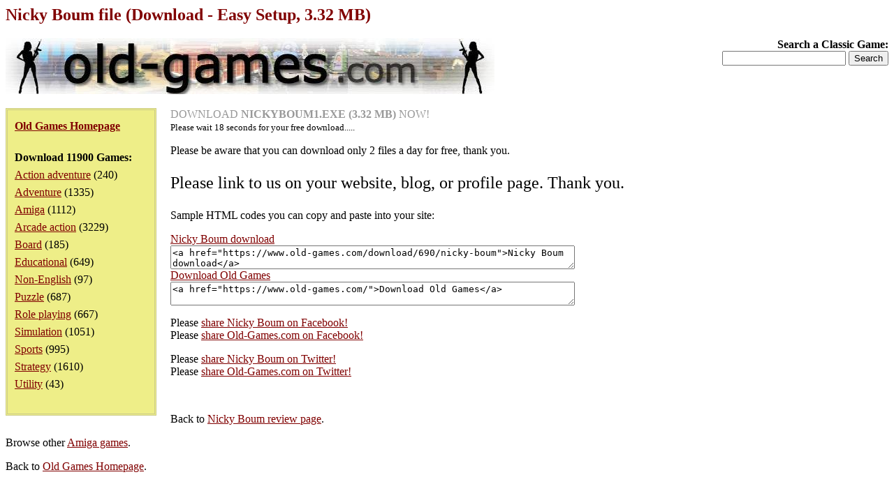

--- FILE ---
content_type: text/html; charset=iso-8859-1
request_url: https://www.old-games.com/getfree/16300
body_size: 4142
content:
<!DOCTYPE HTML PUBLIC "-//W3C//DTD HTML 4.0 Transitional//EN">
<html>
<head>
<title>Nicky Boum file (Download - Easy Setup, 3.32 MB)</title>
<META NAME="ROBOTS" CONTENT="NOINDEX">
<meta name="language" content="EN">
<meta name="viewport" content="width=device-width, initial-scale=1">
<meta http-equiv="Content-Type" content="text/html; charset=ISO-8859-1">
<link rel="stylesheet" type="text/css" href="/index.css">
</head>
<body>
<h1>Nicky Boum file (Download - Easy Setup, 3.32 MB)</h1>
<div class="logo">
<strong>Search a Classic Game:</strong>
<form action="/search/">
<input type="text" name="s" maxlength="63">
<input type="submit" value="Search">
</form></div>
<div class="pleft">
<div><a href="/"><strong>Old Games Homepage</strong></a></div>
<div><strong>Download 11900 Games:</strong><ul><li><a href="/games/action-adventure">Action adventure</a> (240)</li><li><a href="/games/adventure">Adventure</a> (1335)</li><li><a href="/games/amiga">Amiga</a> (1112)</li><li><a href="/games/arcade-action">Arcade action</a> (3229)</li><li><a href="/games/board">Board</a> (185)</li><li><a href="/games/educational">Educational</a> (649)</li><li><a href="/games/non-english">Non-English</a> (97)</li><li><a href="/games/puzzle">Puzzle</a> (687)</li><li><a href="/games/role-playing">Role playing</a> (667)</li><li><a href="/games/simulation">Simulation</a> (1051)</li><li><a href="/games/sports">Sports</a> (995)</li><li><a href="/games/strategy">Strategy</a> (1610)</li><li><a href="/games/utility">Utility</a> (43)</li></ul></div></div>
<p><script type="text/javascript"><!--
var count = 19;
var counter;

function start() {
	counter = setInterval(timer,1000);
}

function timer() {
	var output = document.getElementById("displaySeconds");
	output.innerHTML = count;

	if (--count < 0) {
		clearInterval(counter);
		output = document.getElementById("dllink");
		output.href = "https://ds.old-games.com/0aece0a4ee/a/nickyboum1.exe";
		output.style = "";
		output = document.getElementById("pleasewait");
		output.style = "display:none";
	}
}

window.addEventListener("load",start,false);
//--></script>
<a id="dllink" style="color: #999999; text-decoration: none" rel="nofollow" href="javascript:void(0)">DOWNLOAD <strong>NICKYBOUM1.EXE (3.32 MB)</strong> NOW!</a><br><span id="pleasewait" style="font-size: 10pt"> Please wait <span id="displaySeconds">20</span> seconds for your free download.....</span>&nbsp;</p><p>Please be aware that you can download only 2 files a day for free, thank you.</p><p style="font-size: 18pt">Please link to us on your website, blog, or profile page. Thank you.</p><p>Sample HTML codes you can copy and paste into your site:</p><p><a href="https://www.old-games.com/download/690/nicky-boum">Nicky Boum download</a><br><textarea cols="70" rows="2" readonly>&lt;a href=&quot;https://www.old-games.com/download/690/nicky-boum&quot;&gt;Nicky Boum download&lt;/a&gt;</textarea><br><a href="https://www.old-games.com/">Download Old Games</a><br><textarea cols="70" rows="2" readonly>&lt;a href=&quot;https://www.old-games.com/&quot;&gt;Download Old Games&lt;/a&gt;</textarea></p><p>Please <a href="https://www.facebook.com/sharer.php?u=https%3A%2F%2Fwww.old-games.com%2Fdownload%2F690%2Fnicky-boum" target="_blank">share Nicky Boum on Facebook!</a><br>Please <a href="https://www.facebook.com/sharer.php?u=https%3A%2F%2Fwww.old-games.com%2F" target="_blank">share Old-Games.com on Facebook!</a></p><p>Please <a href="https://twitter.com/share?url=https%3A%2F%2Fwww.old-games.com%2Fdownload%2F690%2Fnicky-boum" target="_blank">share Nicky Boum on Twitter!</a><br>Please <a href="https://twitter.com/share?url=https%3A%2F%2Fwww.old-games.com%2F" target="_blank">share Old-Games.com on Twitter!</a></p><p>&nbsp;</p><p>Back to <a href="/download/690/nicky-boum">Nicky Boum review page</a>.</p><p>Browse other <a href="/games/amiga">Amiga games</a>.</p><p>Back to <a href="/">Old Games Homepage</a>.</p><p>&nbsp;</p><p class="foot">&copy;2025 San Pedro Software. Contact: <img src="/c.png" alt="contact" class="c">, done in 0.011 seconds.</p>
</body>
</html>
